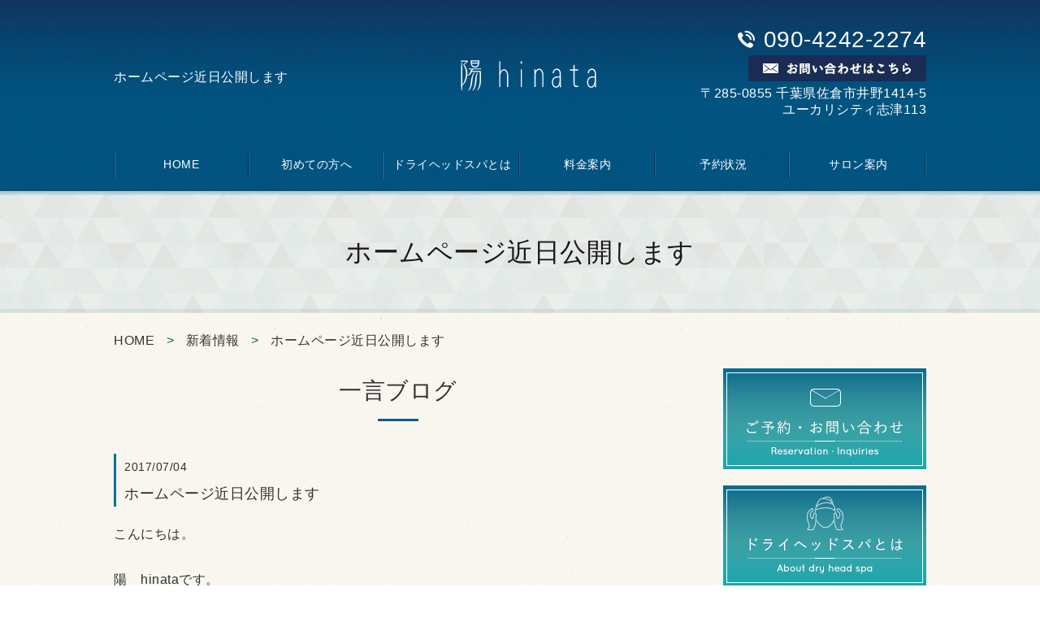

--- FILE ---
content_type: text/html; charset=UTF-8
request_url: http://dryheadspa-hinata.com/blog/629/
body_size: 5478
content:
<!DOCTYPE HTML>
<html lang="ja">
<head>
	<meta charset="utf-8">
	<meta property="og:locale" content="ja_JP" />
<meta property="og:type" content="article" />
  <meta property="og:site_name" content="千葉県志津でヘッドスパなら陽 hinataにお任せください！" />
  <meta property="og:url" content="http://dryheadspa-hinata.com/blog/629/" />
	<meta name="twitter:image:src" content="http://dryheadspa-hinata.com/wp-content/uploads/sites/4/2017/06/blank.gif">
  <meta property="og:image" content="http://dryheadspa-hinata.com/wp-content/uploads/sites/4/2017/06/blank.gif" />
  <meta property="og:title" content="ホームページ近日公開します ｜ 千葉県志津でヘッドスパなら陽 hinataにお任せください！" />
  <meta property="og:description" content="千葉にある志紀駅より徒歩8分の完全プライベートサロン。不眠・頭痛などでお悩みの方は、陽 hinataにお任せください！水・オイルなど一切使わないドライヘッドスパであなたのお悩みを改善いたします。リラクゼーション効果も！ | ホームページ近日公開します" />

	<title>ホームページ近日公開します ｜ 千葉県志津でヘッドスパなら陽 hinataにお任せください！</title>
	<link rel="icon" href="http://dryheadspa-hinata.com/wp-content/themes/toh-sho/images/favicon.png" />

	<meta name="keywords" content="千葉,ヘッドスパ,志津,リラクゼーション" />
	<meta name="description" content="千葉にある志紀駅より徒歩8分の完全プライベートサロン。不眠・頭痛などでお悩みの方は、陽 hinataにお任せください！水・オイルなど一切使わないドライヘッドスパであなたのお悩みを改善いたします。リラクゼーション効果も！ | ホームページ近日公開します" />
	<meta name="format-detection" content="telephone=no">

	<!--[if lte IE 9]>
	<script src="http://dryheadspa-hinata.com/wp-content/themes/cmn/html5.js"></script>
	<![endif]-->

	<link rel="stylesheet" type="text/css" href="http://dryheadspa-hinata.com/wp-content/themes/cmn/icons/flaticon.css">
	<link rel="stylesheet" type="text/css" href="http://dryheadspa-hinata.com/wp-content/themes/toh-sho/slider/jquery.bxslider.css">
	<link rel="stylesheet" type="text/css" href="http://dryheadspa-hinata.com/wp-content/themes/../plugins/bb-plugin/css/font-awesome.min.css?ver=1.6.3.2" media="all" id="font-awesome-css" />
	<link rel="stylesheet" type="text/css" href="http://dryheadspa-hinata.com/wp-content/themes/../plugins/bb-plugin/css/foundation-icons.css?ver=1.6.3.2" media="all" id="foundation-icons-css" />
	<link rel="icon" href="http://dryheadspa-hinata.com/wp-content/themes/toh-sho/images/favicon.png" />

	
	<link href="http://dryheadspa-hinata.com/wp-content/themes/toh-sho/css/base.less" rel="stylesheet/less" type="text/css" />

				<link href="http://dryheadspa-hinata.com/wp-content/themes/toh-sho/css/blog.less" rel="stylesheet/less" type="text/css" />
	
	
<!-- //CSSを取得 -->

	

	<link rel='dns-prefetch' href='//s0.wp.com' />
<link rel='dns-prefetch' href='//s.w.org' />
		<script type="text/javascript">
			window._wpemojiSettings = {"baseUrl":"https:\/\/s.w.org\/images\/core\/emoji\/2\/72x72\/","ext":".png","svgUrl":"https:\/\/s.w.org\/images\/core\/emoji\/2\/svg\/","svgExt":".svg","source":{"concatemoji":"http:\/\/dryheadspa-hinata.com\/wp-includes\/js\/wp-emoji-release.min.js?ver=4.6.1"}};
			!function(a,b,c){function d(a){var c,d,e,f,g,h=b.createElement("canvas"),i=h.getContext&&h.getContext("2d"),j=String.fromCharCode;if(!i||!i.fillText)return!1;switch(i.textBaseline="top",i.font="600 32px Arial",a){case"flag":return i.fillText(j(55356,56806,55356,56826),0,0),!(h.toDataURL().length<3e3)&&(i.clearRect(0,0,h.width,h.height),i.fillText(j(55356,57331,65039,8205,55356,57096),0,0),c=h.toDataURL(),i.clearRect(0,0,h.width,h.height),i.fillText(j(55356,57331,55356,57096),0,0),d=h.toDataURL(),c!==d);case"diversity":return i.fillText(j(55356,57221),0,0),e=i.getImageData(16,16,1,1).data,f=e[0]+","+e[1]+","+e[2]+","+e[3],i.fillText(j(55356,57221,55356,57343),0,0),e=i.getImageData(16,16,1,1).data,g=e[0]+","+e[1]+","+e[2]+","+e[3],f!==g;case"simple":return i.fillText(j(55357,56835),0,0),0!==i.getImageData(16,16,1,1).data[0];case"unicode8":return i.fillText(j(55356,57135),0,0),0!==i.getImageData(16,16,1,1).data[0];case"unicode9":return i.fillText(j(55358,56631),0,0),0!==i.getImageData(16,16,1,1).data[0]}return!1}function e(a){var c=b.createElement("script");c.src=a,c.type="text/javascript",b.getElementsByTagName("head")[0].appendChild(c)}var f,g,h,i;for(i=Array("simple","flag","unicode8","diversity","unicode9"),c.supports={everything:!0,everythingExceptFlag:!0},h=0;h<i.length;h++)c.supports[i[h]]=d(i[h]),c.supports.everything=c.supports.everything&&c.supports[i[h]],"flag"!==i[h]&&(c.supports.everythingExceptFlag=c.supports.everythingExceptFlag&&c.supports[i[h]]);c.supports.everythingExceptFlag=c.supports.everythingExceptFlag&&!c.supports.flag,c.DOMReady=!1,c.readyCallback=function(){c.DOMReady=!0},c.supports.everything||(g=function(){c.readyCallback()},b.addEventListener?(b.addEventListener("DOMContentLoaded",g,!1),a.addEventListener("load",g,!1)):(a.attachEvent("onload",g),b.attachEvent("onreadystatechange",function(){"complete"===b.readyState&&c.readyCallback()})),f=c.source||{},f.concatemoji?e(f.concatemoji):f.wpemoji&&f.twemoji&&(e(f.twemoji),e(f.wpemoji)))}(window,document,window._wpemojiSettings);
		</script>
		<style type="text/css">
img.wp-smiley,
img.emoji {
	display: inline !important;
	border: none !important;
	box-shadow: none !important;
	height: 1em !important;
	width: 1em !important;
	margin: 0 .07em !important;
	vertical-align: -0.1em !important;
	background: none !important;
	padding: 0 !important;
}
</style>
<link rel='stylesheet' id='jetpack_css-css'  href='http://dryheadspa-hinata.com/wp-content/plugins/jetpack/css/jetpack.css?ver=4.7.1' type='text/css' media='all' />
<link rel='https://api.w.org/' href='http://dryheadspa-hinata.com/wp-json/' />
<link rel="canonical" href="http://dryheadspa-hinata.com/blog/629/" />
<link rel="alternate" type="application/json+oembed" href="http://dryheadspa-hinata.com/wp-json/oembed/1.0/embed?url=http%3A%2F%2Fdryheadspa-hinata.com%2Fblog%2F629%2F" />
<link rel="alternate" type="text/xml+oembed" href="http://dryheadspa-hinata.com/wp-json/oembed/1.0/embed?url=http%3A%2F%2Fdryheadspa-hinata.com%2Fblog%2F629%2F&#038;format=xml" />
			<script type="text/javascript">
    window._pt_lt = new Date().getTime();
    window._pt_sp_2 = [];
    _pt_sp_2.push('setAccount,6da5495c');
    var _protocol = (("https:" == document.location.protocol) ? " https://" : " http://");
    (function() {
        var atag = document.createElement('script'); atag.type = 'text/javascript'; atag.async = true;
        atag.src = _protocol + 'js.ptengine.jp/pta.js';
        var stag = document.createElement('script'); stag.type = 'text/javascript'; stag.async = true;
        stag.src = _protocol + 'js.ptengine.jp/pts.js';
        var s = document.getElementsByTagName('script')[0]; 
        s.parentNode.insertBefore(atag, s); s.parentNode.insertBefore(stag, s);
    })();
</script>		<style type="text/css">.recentcomments a{display:inline !important;padding:0 !important;margin:0 !important;}</style>
		
		<script>
	if(typeof jQuery == 'undefined' || typeof jQuery.fn.on == 'undefined') {
		document.write('<script src="http://dryheadspa-hinata.com/wp-content/plugins/bb-plugin/js/jquery.js"><\/script>');
		document.write('<script src="http://dryheadspa-hinata.com/wp-content/plugins/bb-plugin/js/jquery.migrate.min.js"><\/script>');
	}
	</script>

			<script type="text/javascript" src="http://dryheadspa-hinata.com/wp-content/themes/cmn/less.min.js"></script>	<script type="text/javascript" src="http://dryheadspa-hinata.com/wp-content/themes/cmn/jquery.easing.1.3.js"></script>
	<script type="text/javascript" src="http://dryheadspa-hinata.com/wp-content/themes/cmn/base.js"></script>

<!-- Google tag (gtag.js) -->
<script async src="https://www.googletagmanager.com/gtag/js?id=G-X3X40LP192"></script>
<script>
  window.dataLayer = window.dataLayer || [];
  function gtag(){dataLayer.push(arguments);}
  gtag('js', new Date());

  gtag('config', 'G-X3X40LP192');
</script>
<script src="//kitchen.juicer.cc/?color=Q6xrS7mGzlk=" async></script>
</head>
<body id="top" class="single single-myblog postid-629">

<!-- dlt_wrap START -->
<div id="wrap" >

	<!-- headerLay01がロゴ左のインフォメーション右 headerLay02がH1が左、ロゴ中央のインフォメーション右 -->
	<div id="head_gradation">
	<header class="headerLay02">
		<article class="headerContainer">

				<div class="translation_h1">
																<section class="translation">
							<div id="google_translate_element"></div>
							<script type="text/javascript">
							function googleTranslateElementInit() {
							new google.translate.TranslateElement({pageLanguage: 'ja', layout: google.translate.TranslateElement.InlineLayout.SIMPLE, autoDisplay: false}, 'google_translate_element');
							}
							</script>
							<script type="text/javascript" src="//translate.google.com/translate_a/element.js?cb=googleTranslateElementInit"></script>
						</section>
					
					<h1><span>ホームページ近日公開します</span></h1>
			</div>

			<section class="logoArea">
				<a href="/"><img width="167" height="38" src="http://dryheadspa-hinata.com/wp-content/uploads/sites/4/2017/06/img_logo01.png" class="attachment-full size-full" alt="陽　hinata" srcset="http://dryheadspa-hinata.com/wp-content/uploads/sites/4/2017/06/img_logo01.png 167w, http://dryheadspa-hinata.com/wp-content/uploads/sites/4/2017/06/img_logo01-155x35.png 155w" sizes="(max-width: 167px) 100vw, 167px" /></a>
			</section>

			<section class="headerInfo">
				<p class="telNum">090-4242-2274</p>
				<div class="contactLink">
					<a href="/contact"><img src="http://dryheadspa-hinata.com/wp-content/themes/toh-sho/images/mail.png" alt="メールでのお問い合わせ" /></a>
				</div>
				<p class="add">〒285-0855 千葉県佐倉市井野1414-5 ユーカリシティ志津113</p>
							</section>

		</article>
	</header>

	<!-- ナビゲーション -->
	<nav class="globalNavi">
		<ul class="global"><li class="global_li1"><a href="/">HOME</a></li><li class="global_li2"><a href="/for_first">初めての方へ</a></li><li class="global_li3"><a href="/about">ドライヘッドスパとは</a></li><li class="global_li4"><a href="/fee">料金案内</a></li><li class="global_li5"><a href=" http://dryheadspa-hinata.com/reservation/">予約状況</a></li><li class="global_li6"><a href="/access">サロン案内</a></li></ul>	</nav>
</div>

	<!-- メイン画像 -->
			<section class="mainImgArea">
			<div class="mainImgContent">
																							<img width="1600" height="188" src="http://dryheadspa-hinata.com/wp-content/uploads/sites/4/2017/06/lv.png" class="attachment-full size-full" alt="lv" srcset="http://dryheadspa-hinata.com/wp-content/uploads/sites/4/2017/06/lv.png 1600w, http://dryheadspa-hinata.com/wp-content/uploads/sites/4/2017/06/lv-500x59.png 500w, http://dryheadspa-hinata.com/wp-content/uploads/sites/4/2017/06/lv-768x90.png 768w, http://dryheadspa-hinata.com/wp-content/uploads/sites/4/2017/06/lv-155x18.png 155w, http://dryheadspa-hinata.com/wp-content/uploads/sites/4/2017/06/lv-200x24.png 200w" sizes="(max-width: 1600px) 100vw, 1600px" />																<p>  ホームページ近日公開します</p>
												</div>
		</section>
	
	
	<!-- container START -->
	<div id="container">

		<!-- パンくずリスト -->
		<div id="breadcrumb"><a href="http://dryheadspa-hinata.com">HOME</a> &gt; <a href="/blog/">新着情報</a> &gt; <a href="http://dryheadspa-hinata.com/blog/629/">ホームページ近日公開します</a></div>
		<!-- mainContent START -->
						<div id="mainContent" class="floatLeft">
		
		
		
<h2>
<span>
一言ブログ</span>
</h2>

<section class="blogArea postSingleLay">
	<div class="blogContent">
		<h3>
			<span>
				<span class="date">2017/07/04</span>
				<a href="http://dryheadspa-hinata.com/blog/629/">ホームページ近日公開します</a>
			</span>
		</h3>

		<div class="commentArea">
			<p>こんにちは。</p>
<p>&nbsp;</p>
<p>陽　hinataです。</p>
<p>&nbsp;</p>
<p><span style="text-decoration: underline;"><span style="color: #0000ff; text-decoration: underline;"><a href="http://dryheadspa-hinata.com/about/" style="color: #0000ff; text-decoration: underline;">ドライヘッドスパ</a></span></span>のサロンを佐倉市志津にオープンします。</p>
<p>&nbsp;</p>
<p>近日中にホームページを公開します。</p>
<p>&nbsp;</p>
<p>&nbsp;</p>
<div id="sign">
<p><span class="sign"> </span></p>
<p>電話番号　043-460-3760<br />
住所　〒285-0855 千葉県　佐倉市　井野　1414-5　ユーカリシティ志津113</p>
</div>
		</div>

		<div class="postCatArea">
			<a href="http://dryheadspa-hinata.com/blog/myblogc/cat-03/" rel="tag">一言ブログ</a>		</div>
	</div><!-- .blogContent END -->
</section><!-- .blogArea END -->

<div id="dlt_pager">
	<div class="dlt_pagerprev">« <a href="http://dryheadspa-hinata.com/blog/635/" rel="next">千葉県初出店ドライヘッドスパのサロンです</a></div>
	<div class="dlt_pagertop"><a href="/blog/">新着情報一覧</a></div>
	<div class="dlt_pagernext"><a href="http://dryheadspa-hinata.com/blog/39/" rel="prev">陽 hinata の新着情報を更新していきます</a> »</div>
</div>

		
						</div>
		<div id="sidebar" class="floatRight">
				<section class="bannerContent">
		<ul>
					<li>
				<a href="/contact" target="_self">
					<img src="http://dryheadspa-hinata.com/wp-content/uploads/sites/4/2017/06/sbnr01.png" alt="" />
				</a>
			</li>
					<li>
				<a href="/about" target="_self">
					<img src="http://dryheadspa-hinata.com/wp-content/uploads/sites/4/2017/06/sbnr02.png" alt="" />
				</a>
			</li>
					<li>
				<a href=" http://dryheadspa-hinata.com/reservation/" target="_self">
					<img src="http://dryheadspa-hinata.com/wp-content/uploads/sites/4/2017/06/sbnr03.png" alt="" />
				</a>
			</li>
				</ul>
	</section>
	<section class="sideContent"><h2 class="comH2">Contents</h2><nav class="contentNavi"><ul class="comUl arrowIcon"><li class="global_li1"><a href="/">HOME</a></li><li class="global_li2"><a href="/for_first">初めての方へ</a></li><li class="global_li3"><a href="/fee">料金案内</a></li><li class="global_li4"><a href="/access">サロン案内</a></li><li class="global_li5"><a href="/news">お知らせ</a></li><li class="global_li6"><a href="/blog">新着情報</a></li></ul></nav></section>	<section class="sideContent">
		<h2><span>Information</span></h2>
		<nav class="newsNavi">
			<ul class="comUl">
							<li class="post3">
					<p class="date">17/09/12</p>
					<h4><span><a href="http://dryheadspa-hinata.com/blog/635/">千葉県初出店ドライヘッドスパのサロンです</a></span></h4>
				</li>
							<li class="post4">
					<p class="date">17/07/04</p>
					<h4><span><a href="http://dryheadspa-hinata.com/blog/629/">ホームページ近日公開します</a></span></h4>
				</li>
							<li class="post5">
					<p class="date">17/06/09</p>
					<h4><span><a href="http://dryheadspa-hinata.com/blog/39/">陽 hinata の新着情報を更新していきます</a></span></h4>
				</li>
						</ul>
					</nav>
	</section>
		<section class="bannerContent">
		<ul>
					<li>
				<a href="/qa" target="_self">
					<img src="http://dryheadspa-hinata.com/wp-content/uploads/sites/4/2017/06/sbnr04.png" alt="" />
				</a>
			</li>
				</ul>
	</section>
			</div>
			</div><!-- #container END -->

	<section id="scrolltop">
		<div class="esol_wraper">
			<p><a href="#top" class="dlt_pagelink"  title="ページのトップへ戻る">TOP</a></p>
		</div>
	</section>

	<!-- footerLay01がロゴ左のインフォメーション中央、SNSアイコン右 footerLay02が中央揃え -->
	<footer class="footerLay01">
		<nav class="footerNavi"><ul><li class="global_li1"><a href="/">HOME</a></li><li class="global_li2"><a href="/for_first">初めての方へ</a></li><li class="global_li3"><a href="/about">ドライヘッドスパとは</a></li><li class="global_li4"><a href="/fee">料金案内</a></li><li class="global_li5"><a href=" http://dryheadspa-hinata.com/reservation/">予約状況</a></li><li class="global_li6"><a href="/access">サロン案内</a></li><li class="global_li7"><a href="/qa">よくあるご質問</a></li><li class="global_li8"><a href="/news">お知らせ</a></li><li class="global_li9"><a href="/contact">ご予約・お問い合わせ</a></li><li class="global_li10"><a href="/blog">新着情報</a></li><li class="global_li11"><a href="/sitemap">サイトマップ</a></li></ul></nav>
		<article class="footerContainer">
			<section class="logoArea">
				<a href="/"><img width="167" height="38" src="http://dryheadspa-hinata.com/wp-content/uploads/sites/4/2017/06/img_logo02.png" class="attachment-full size-full" alt="陽　hinata" srcset="http://dryheadspa-hinata.com/wp-content/uploads/sites/4/2017/06/img_logo02.png 167w, http://dryheadspa-hinata.com/wp-content/uploads/sites/4/2017/06/img_logo02-155x35.png 155w" sizes="(max-width: 167px) 100vw, 167px" /></a>
			</section>

			<section class="footerInfo">
				<h2><span>千葉県志津でヘッドスパなら陽 hinataにお任せください！</span></h2>
								<p class="add">〒285-0855 千葉県佐倉市井野1414-5 ユーカリシティ志津113</p>
				<p class="telNum">090-4242-2274</p>
				<p class="businessHours">営業時間/10:00～17:00　定休日/土・日・祝 臨時休業あり</p>
			</section>

			<section class="snsIcon">
				<ul>
											<li class="facebookIcon">
							<a href="https://www.facebook.com/%E3%83%89%E3%83%A9%E3%82%A4%E3%83%98%E3%83%83%E3%83%89%E3%82%B9%E3%83%91-%E9%99%BDhinata-110454136217961/" target="_blank"><img src="http://dryheadspa-hinata.com/wp-content/themes/toh-sho/images/sns_f.png" alt="フェイスブック" /></a>
						</li>
																<li class="twitterIcon">
							<a href="https://twitter.com/headspa_hinata" target="_blank"><img src="http://dryheadspa-hinata.com/wp-content/themes/toh-sho/images/sns_t.png" alt="ツィッター" /></a>
						</li>
																<li class="blogIcon">
							<a href="http://ameblo.jp/dryheadspa-hinata" target="_blank"><img src="http://dryheadspa-hinata.com/wp-content/themes/toh-sho/images/sns_b.png" alt="ブログ" /></a>
						</li>
									</ul>
			</section>
		</article>

		<section class="copyright">
			<p>Copyright (C) 2017 陽　hinata. All Rights Reserved.</p>
		</section>
	</footer>

</div><!-- #wrap END -->

<script type='text/javascript' src='https://s0.wp.com/wp-content/js/devicepx-jetpack.js?ver=202605'></script>
<script type='text/javascript' src='http://dryheadspa-hinata.com/wp-includes/js/wp-embed.min.js?ver=4.6.1'></script>
</body>
</html>


--- FILE ---
content_type: application/javascript
request_url: https://in.treasuredata.com/js/v3/global_id?callback=TreasureJSONPCallback1
body_size: 124
content:
typeof TreasureJSONPCallback1 === 'function' && TreasureJSONPCallback1({"global_id":"f5e8f508-507e-4d34-b871-63fb270c20ec"});

--- FILE ---
content_type: text/plain
request_url: http://dryheadspa-hinata.com/wp-content/themes/toh-sho/css/laySetting.less
body_size: 5560
content:
@charset "utf-8";

/* ===========================================================================================

	å…±é€šè¨­å®š
=========================================================================================== */

/* ===================================================
	ã‚¢ã‚¤ã‚³ãƒ³ãƒ•ã‚©ãƒ³ãƒˆ
=================================================== */
@iconFont: Flaticon;
@telIcon: "\e0a9";
@folderIcon: "\e058";

/* ===================================================
	ã‚«ãƒ©ãƒ¼
=================================================== */
@colorMain: #093552;//ãƒ¡ã‚¤ãƒ³ã‚«ãƒ©ãƒ¼
@colorSub: #3076a4;
@colorWhite: #f9f7ef;
@colorGray: #b3c6ce;
@colorGrayDarker: #191919;
@colorBrown: #3076a4;
@colorBG: #006a6c;

/* ===================================================
	å…±é€šãƒœãƒ¼ãƒ€ãƒ¼ç”¨
=================================================== */
@borderGrayDot1: 1px dotted @colorGray;
@borderGrayDot2: 2px dotted @colorGray;
@borderGrayDot3: 3px dotted @colorGray;
@borderGrayDot4: 4px dotted @colorGray;
@borderGraySolid1: 1px solid @colorGray;
@borderGraySolid2: 2px solid @colorGray;
@borderGraySolid3: 3px solid @colorGray;
@borderGraySolid4: 4px solid @colorGray;


/* ===================================================
	clearfix
=================================================== */
.clearfix(){
	&:after {clear:both; height: 0; line-height: 0; display:block; content:"";}
}

/* ===================================================
	transition
=================================================== */
@transition03Ease: 0.3s ease-in-out;
@transition05Ease: 0.5s ease-in-out;

/* ===================================================
	ã‚³ãƒ³ãƒ†ãƒ³ãƒ„ã‚µã‚¤ã‚ºè¨­å®š
=================================================== */
@contentWidth: 1000px;
@contentMargin: 0 0 50px;

/* ===========================================================================================

	ãƒ˜ãƒƒãƒ€ãƒ¼è¨­å®š
=========================================================================================== */
@headerBorderTop: 5px solid @colorMain;// ãƒ˜ãƒƒãƒ€ãƒ¼ä¸Š ãƒœãƒ¼ãƒ€ãƒ¼
@headerMargin: 0 0 20px;// ãƒ˜ãƒƒãƒ€ãƒ¼ãƒ–ãƒ­ãƒƒã‚¯ã®ãƒžãƒ¼ã‚¸ãƒ³
@headerLay01LogoWidth: 30%;// ãƒ¬ã‚¤ã‚¢ã‚¦ãƒˆ01ã®ãƒ­ã‚´ã®width
@telFont: 200%;// é›»è©±ç•ªå·ã®ãƒ•ã‚©ãƒ³ãƒˆã‚µã‚¤ã‚º
@telFontBefore: 85%;// é›»è©±ç•ªå·ã®ã‚¢ã‚¤ã‚³ãƒ³ãƒ•ã‚©ãƒ³ãƒˆã‚µã‚¤ã‚º

/* ===========================================================================================

	ã‚°ãƒ­ãƒ¼ãƒãƒ«ãƒŠãƒ“è¨­å®š
=========================================================================================== */
@globalNaviBg: @colorMain;// ã‚°ãƒ­ãƒ¼ãƒãƒ«ãƒŠãƒ“èƒŒæ™¯
@globalLiWidth: ~"calc(100%/10)";// ã‚°ãƒ­ãƒ¼ãƒãƒ«ãƒŠãƒ“LIã®ã‚µã‚¤ã‚ºï¼ˆé …ç›®æ•°10ã®å ´åˆï¼‰
@globalColor: @colorWhite;// ã‚°ãƒ­ãƒ¼ãƒãƒ«ãƒŠãƒ“ ãƒªãƒ³ã‚¯è‰²
@globalHeight: 50px;// ã‚°ãƒ­ãƒ¼ãƒãƒ«ãƒŠãƒ“ é«˜ã•
@globalPadding: 20px 5px;// ã‚°ãƒ­ãƒ¼ãƒãƒ«ãƒŠãƒ“ aã‚¿ã‚°ã®padding

/* ===========================================================================================

	ãƒ•ãƒƒã‚¿ãƒ¼è¨­å®š
=========================================================================================== */
@footerColor: @colorWhite;// ãƒ†ã‚­ã‚¹ãƒˆã‚«ãƒ©ãƒ¼
@footerH2Font: 110%;// H2ãƒ•ã‚©ãƒ³ãƒˆã‚µã‚¤ã‚º
@footerH3Font: 100%;// H3ãƒ•ã‚©ãƒ³ãƒˆã‚µã‚¤ã‚º
@footerLay01LogoWidth: 20%;// ãƒ¬ã‚¤ã‚¢ã‚¦ãƒˆ01ã®ãƒ­ã‚´ã®width
@footerLay01InfoWidth: 65%;// ãƒ¬ã‚¤ã‚¢ã‚¦ãƒˆ01ã®ã‚¤ãƒ³ãƒ•ã‚©ãƒ¡ãƒ¼ã‚·ãƒ§ãƒ³ã®max width
@footerLay01SnsWidth: 18%;// ãƒ¬ã‚¤ã‚¢ã‚¦ãƒˆ01ã®SNSã‚¢ã‚¤ã‚³ãƒ³ã®width
@snsIconUlWidth: 180px;// SNSã‚¢ã‚¤ã‚³ãƒ³ãƒ–ãƒ­ãƒƒã‚¯ã‚µã‚¤ã‚º ã‚µã‚¤ã‚ºæŒ‡å®šã§ã‚¢ã‚¤ã‚³ãƒ³ã®å¤§ãã•ãŒå¤‰ã‚ã‚Šã¾ã™
@copyFont: 90%;// ã‚³ãƒ”ãƒ¼ãƒ©ã‚¤ãƒˆãƒ•ã‚©ãƒ³ãƒˆã‚µã‚¤ã‚º
@copyBg: rgba(0,0,0,0.6);// ã‚³ãƒ”ãƒ¼ãƒ©ã‚¤ãƒˆã®èƒŒæ™¯
@facebookIcon: #5b67a2;// facebookã‚¢ã‚¤ã‚³ãƒ³ã®è‰²
@twitterIcon: #65b2c5;// twitterã‚¢ã‚¤ã‚³ãƒ³ã®è‰²
@blogIcon: #7fbf33;// Blogã‚¢ã‚¤ã‚³ãƒ³ã®è‰²

/* ===================================================
	ãƒ•ãƒƒã‚¿ãƒ¼ãƒŠãƒ“è¨­å®š
=================================================== */
@footerNaviPadding: 20px 0;// ãƒ•ãƒƒã‚¿ãƒ¼ãƒŠãƒ“ã®padding
@footerNaviMargin: 0px 0 20px;// ãƒ•ãƒƒã‚¿ãƒ¼ãƒŠãƒ“ã®margin
@footerNaviColor: @colorWhite;// ãƒ•ãƒƒã‚¿ãƒ¼ãƒŠãƒ“ã®ãƒªãƒ³ã‚¯è‰²
@footerNaviLiWidth: 20%;// ãƒ•ãƒƒã‚¿ãƒ¼ãƒŠãƒ“ã®å¹…
@footerNaviAPadding: 5px 0;// ãƒ•ãƒƒã‚¿ãƒ¼ãƒŠãƒ“ã®ãƒªãƒ³ã‚¯padding
@foooterNaviShadow: 0px 1px 0px rgba(255,255,255,1),0px 1px 1px rgba(000,000,000,0.5);// ãƒ•ãƒƒã‚¿ãƒ¼ãƒŠãƒ“ãƒ–ãƒ­ãƒƒã‚¯ã®ãƒœãƒ¼ãƒ€ãƒ¼

/* ===========================================================================================

	ã‚µã‚¤ãƒ‰ãƒãƒ¼è¨­å®š
=========================================================================================== */
@colorSideH3: @colorWhite;



/* ===========================================================================================

	ãƒ™ãƒ¼ã‚¹è¨­å®š
=========================================================================================== */

* {
	box-sizing: border-box;
	margin: 0;
	padding: 0;
}

html, body, div, span, applet, object, iframe,
h1, h2, h3, h4, h5, h6, p, blockquote, pre,
a, abbr, acronym, address, big, cite, code,
del, dfn, em, img, ins, kbd, q, s, samp,
small, strike, strong, sub, sup, tt, var,
b, u, i, center,
dl, dt, dd, ol, ul, li,
fieldset, form, label, legend,
table, caption, tbody, tfoot, thead, tr, th, td,
article, aside, canvas, details, embed,
figure, figcaption, footer, header, hgroup,
menu, nav, output, ruby, section, summary,
time, mark, audio, video {
	outline: none;
	vertical-align: baseline;
}

body {
	background: url("../images/bg_body.png");
	color: #303030;
	line-break: strict;
	font-family: Helvetica, Arial, "æ¸¸ã‚´ã‚·ãƒƒã‚¯", "Yu Gothic", YuGothic, "ãƒ’ãƒ©ã‚®ãƒŽè§’ã‚´ ProN", "Hiragino Kaku Gothic ProN", "ãƒ¡ã‚¤ãƒªã‚ª", "Meiryo", sans-serif;
	font-size: 16px;
	line-height: 1.8;
	text-align: left;
	word-wrap : break-word;
	overflow-wrap : break-word;
	position: relative;
	letter-spacing: 0.5px;
	-webkit-text-size-adjust: 100%;
}

html.body {
	height: 100%;
	width: 100%;
}

img {
	vertical-align: top;
	width: auto;
	height: auto;
	max-width: 100%;
	max-height: 100%;
	-ms-interpolation-mode: bicubic;
}

img,
a img {
	border: 0;
}

a,
a:link,
a:active,
a:visited {
	color: #303030;
	text-decoration: none;
	outline: 0;
	-webkit-transition: @transition03Ease;
	-moz-transition: @transition03Ease;
	-o-transition: @transition03Ease;
	transition: @transition03Ease;
	cursor: pointer;
}

a:hover {
	opacity: 0.7;
}

ol,ul,li {
	list-style: none;
}
	ul:after {
		clear: both;
		height: 0;
		line-height: 0;
		display: block;
		content: "";
	}

input, textarea, select {
	cursor: pointer;
}

input, select {
	vertical-align: middle;
}

textarea {
	padding: 10px;
}

#wrap {
	height: 100%;
	position: relative;

	&:after {
		clear: both;
		height: 0;
		line-height: 0;
		display: block;
		content: "";
		visibility: hidden;
		overflow: hidden;
		font-size: 0;
	}
}

#container {
	width: @contentWidth;
	.wrap_col1 & {width: 100%}
	margin: 0 auto 30px;

	.clearfix();
}

#mainContent {
	display: inline-block;
	padding: 0px 0px;
	width: 100%;

	&.floatLeft {
		width: 70% !important;
		float: left;
	}

	&.floatRight {
		width: 70% !important;
		float: right;
	}

	.clearfix();
}

.mb5{
	margin-bottom: 5px !important;
}
.mb10{
	margin-bottom: 10px !important;
}
.mb20{
	margin-bottom: 20px !important;
}
.mb30{
	margin-bottom: 30px !important;
}
.mb40{
	margin-bottom: 40px !important;
}
.mb60{
	margin-bottom: 60px !important;
}


/* ===========================================================================================

	å…±é€š Hã‚¿ã‚° è¨­å®š
=========================================================================================== */


h2:not(.fl-heading)  {
	#wrap & { .hLay02; }
	#mainContent & {
		margin: 0 0 20px;
	}
	#sidebar .sideContent & {
		margin: 0 0 5px;
	}
	#wrap .footerInfo & {
		background: transparent;
		color: inherit;
		font-size: 110%;
		font-weight: bold;
		text-align: left;
		padding: 0;
	}
}

h3:not(.fl-heading)  {
	#wrap & { .hLay03; }
	span.date {
		margin: 0 0 5px;
		font-size: 80%;
		display: inline-block;
		width: 100%;
	}
	#mainContent & {
		margin: 0 0 20px;
	}
}

h4:not(.fl-heading)  {
	#wrap & { .hLay04; }
}

h5:not(.fl-heading)  {
	#wrap & { .hLay05; }
}

h6:not(.fl-heading)  {
	#wrap & { .hLay06; }
}

/* ==================================================

		fl-headingsï¼ˆè¦‹å‡ºã—ãƒ¢ã‚¸ãƒ¥ãƒ¼ãƒ«ç”¨ï¼‰
================================================== */
.flHeadingCommon {
	// margin-top: 10px !important; //ã‚¹ãƒžãƒ›ã®ã¿
	// margin-bottom: 10px !important; //ã‚¹ãƒžãƒ›ã®ã¿
	margin-bottom: 20px !important; //PCã®ã¿
	font-feature-settings: 'palt'; //PCã®ã¿
	font-weight: normal;
	line-height: 1.25;
	text-align: left;
}

.fl-module-heading h1.fl-heading,
#mainContent > h2:not(.fl-heading) {
	.flHeadingCommon;
	background: url("../images/bg_h01.png") bottom center no-repeat;
	background-color: transparent; // .hLay02ã®ãƒªã‚»ãƒƒãƒˆï¼ˆPCã®ã¿ï¼‰
	color: #303030 !important;
	font-size: 28px;
	text-align: center !important;
	padding-bottom: 20px !important;
}

// PCã®ã¿
body:not(.page) #mainContent > h2:not(.fl-heading), /* ã‚¢ãƒ¼ã‚«ã‚¤ãƒ–ã€ã‚·ãƒ³ã‚°ãƒ« */
.page-sitemap #mainContent > h2:not(.fl-heading) /* ã‚µã‚¤ãƒˆãƒžãƒƒãƒ— */ {
	margin-bottom: 40px !important;
}

.fl-module-heading h2.fl-heading {
	.flHeadingCommon;
	// background: none; // ã‚¹ãƒžãƒ›ã®ã¿
	// border: 0; // ã‚¹ãƒžãƒ›ã®ã¿
	background: url("../images/bg_h02.png") bottom center no-repeat;
	font-size: 26px;
	text-align: center !important;
	padding-bottom: 20px !important;
}

.fl-module-heading h3.fl-heading {
	.flHeadingCommon;
	// border: 0; // ã‚¹ãƒžãƒ›ã®ã¿
	// &::after {
	// 	display: none; // ã‚¹ãƒžãƒ›ã®ã¿
	// }
	background: url("../images/bg_h03.png") bottom left no-repeat;
	font-size: 22px;
	padding: 0 0 10px 10px !important;
}

.fl-module-heading h4.fl-heading {
	.flHeadingCommon;
	font-size: 18px;
	border-left: 2px solid #00608d;
	padding: 5px 5px 5px 10px !important;
}

.fl-module-heading h5.fl-heading {
	.flHeadingCommon;
	font-size: 17px;
	background: url("../images/ico_h05.png") 0 7px no-repeat;
	padding-left: 12px !important;
}

.fl-module-heading h6.fl-heading {
	.flHeadingCommon;
	color: #00608d;
	font-size: 16px;
	padding-left: 12px !important;
}



/* ===================================================
	å…±é€šHã‚¿ã‚° ãƒ¬ã‚¤ã‚¢ã‚¦ãƒˆè¨­å®š
=================================================== */
.hLay01 {
	padding: 5px 0;
	margin: 0 0 10px;
	border-bottom: @borderGrayDot2;
	font-weight: normal;
	font-size: 100%;
	line-height: 130%;
}

.hLay02 {
	padding: 10px;
	background: @colorMain;
	color: #fff;
	font-size: 120%;
	font-weight: normal;
}

.hLay03 {
	font-size: 110%;
	font-weight: normal;
	padding: 0px 10px;
	position: relative;
	border-left: 3px solid #00709b;

	&:after {
		//border-bottom: @borderGrayDot1;
		position: absolute;
		width: 100%;
		content: "";
		bottom: -7px;
		left: -3px;
	}
}

.hLay04 {
	padding: 10px;
	color: @colorMain;
	font-size: 100%;
	font-weight: bold;
}

.hLay05 {
	border-bottom: @borderGrayDot1;
	padding: 10px;
	font-size: 100%;
	font-weight: normal;
}

.hLay06 {
	padding: 10px;
	font-size: 90%;
	font-weight: normal;
}


/* ===========================================================================================

	å…±é€š ULãƒ»LI è¨­å®š
=========================================================================================== */

ul.comUl {
	li {
		width: 100%;
		border-bottom: @borderGrayDot1;
		padding: 10px 0;

		a {
			padding: 0px 0px;
			width: 100%;
			display: inline-block;
			position: relative;
			color: @colorGrayDarker;
		}

		h4 {
			font-weight: normal;
			line-height: 150%;
		}

		.date {
			color: #cc6f70;
		}
	}

	/* ===================================================
		ã‚¢ãƒ­ãƒ¼
	=================================================== */
	// &.arrowIcon {
	// 	a {
	// 		padding: 0px 5px 0px 15px;
	// 		position: relative;
	//
	// 		&:before,&:after {
	// 			position: absolute;
	// 			content: "";
	// 			display: block;
	// 			width: 0px;
	// 			height: 0px;
	// 			border-style: solid;
	// 			top: 50%;
	// 			margin-top: -5px;
	// 			border-width: 5px 0 5px 5px;
	// 		}
	//
	// 		&:before {
	// 			left: 2px;
	// 			border-color: transparent transparent transparent #fff;
	// 			z-index: 2;
	// 		}
	//
	// 		&:after {
	// 			left: 4px;
	// 			border-color: transparent transparent transparent @colorSub;
	// 			z-index: 1;
	// 		}
	// 	}
	// }
}

/* ===========================================================================================

	å…±é€š ã€Œè©³ç´°ã‚’è¦‹ã‚‹ã€ãƒœã‚¿ãƒ³ è¨­å®š
=========================================================================================== */
.moreBtn {
	a {
		background-image: -webkit-gradient(linear, left bottom, left top, from(#202f55), to(#00608d));
		background-image: linear-gradient(to top, #202f55, #00608d);
		// height: 26px;
		// line-height: 26px;
		font-size: 90%;
		padding: 8px 37px;
		color: #fff;
		letter-spacing: 1px;
		display: inline-block;
		//text-shadow: 1px 1px 1px rgba(0,0,0,0.5);
	}

	/* ===================================================
		ä½¿ç”¨ç®‡æ‰€ ã‚µã‚¤ãƒ‰ãƒãƒ¼
	=================================================== */
	#sidebar .sideContent nav & {
		margin: 10px 0 0;
		text-align: right;

		a {
			border-radius: 15px;
		}
	}

	/* ===================================================
		ä½¿ç”¨ç®‡æ‰€ SHOP
	=================================================== */
	.shopArea.shopLay04 .shopContent & {
		width: 100%;
		text-align: center;

		a {
			width: 45%;
			border-radius: 5px;
		}
	}
}

/* ===========================================================================================

	å…±é€šDLï¼ˆTABLEï¼‰ è¨­å®š
=========================================================================================== */
.comDl {

	.comDlLay;

	dt {
		/* ===================================================
			è¨˜äº‹ä¸€è¦§ ç®‡æ¡æ›¸ãã®å ´åˆ
		=================================================== */
		.blogLay02 & {
			width: auto;
		}
	}

	/* ===================================================
		è¨˜äº‹ä¸€è¦§ ç®‡æ¡æ›¸ãã®å ´åˆ
	=================================================== */
	.blogLay02 & dd {
		width: 15%;
	}
}


/* ===================================================
	å…±é€šDL ãƒ¬ã‚¤ã‚¢ã‚¦ãƒˆè¨­å®š
=================================================== */
.comDlLay {
	border-bottom: 1px solid #b3c6ce;
	display: table;
	width: 100%;

	&:first-of-type {
		border-top: none;
	}

	dt,dd {
		display: table-cell;
		padding: 10px 0 10px 10px;
		vertical-align: middle;
		word-break: break-all;
	}

	dt {
		width: 30%;
		padding: 10px 10px 10px 25px;
		position: relative;

		&::before {
			position: absolute;
			top: 0;
			bottom: 0;
			left: 0;
			margin: auto;
			display: block;
			content: '';
			width: 7px;
			height: 7px;
			// margin-top: -5px;
			border-top: 2px solid @colorSub;
			border-right: 2px solid @colorSub;
			-webkit-transform: rotate(45deg);
			transform: rotate(45deg);
		}
	}
}


/* ===========================================================================================

	å…±é€šãƒšãƒ¼ã‚¸ãƒãƒ¼ã‚·ãƒ§ãƒ³ è¨­å®š
=========================================================================================== */
#dlt_pager{
	clear: both;
	overflow: hidden;
	padding-top: 20px;
	margin-bottom: 30px;
	width: 100%;
	display: flex;

	.dlt_pagerprev {
		width: 33%;
		text-align: left;
	}

	.dlt_pagertop {
		width: 33%;
		text-align: center;
	}

	.dlt_pagernext {
		width: 33%;
		text-align: right;
	}

	.dlt_pagernext a,
	.dlt_pagerprev a{
		display: inline-block;
		width: 80px;
		width: 70%;
		overflow: hidden;
		white-space: nowrap;
		text-overflow: ellipsis;
		vertical-align: middle;
	}

	.pagination{
		display: block;
		overflow: hidden;
		text-align: center;
		line-height: 100%;
	    width: 100%;
	}

	.pagination span{
		display: inline-block;
		margin: 0 2px;
	}

	.pagination a{
		color: @colorMain;
		display: block;
		padding: 9px;
		background: @colorGray;
		border: @borderGraySolid1;
		text-decoration: none;
	}

	.pagination .current{
		border: @borderGraySolid1;
	}

	.pagination .current a{
		padding: 8px;
		background: #fff;
		border: @borderGraySolid1;
	}
}

/* ===========================================================================================

	å…±é€š Lightbox è¨­å®š
=========================================================================================== */

.dlt_shade {
	position: fixed;
	top: 0;
	left: 0;
	display: table;
	height: 100%;
	width: 100%;
	z-index: 1000;
	background: rgba(0,0,0,0.6);

	.dlt_popimg {
		display: table-cell;
		vertical-align: middle;
		text-align: center;
	}

	.dlt_popimg img {
		box-shadow: 0 0 10px rgba(0,0,0,0.6);
		z-index: 1000;
		position: absolute;
	}

	span {
		position: absolute;
		z-index: 1000;
	}

	span.dlt_close {
		display: table;
		height: 34px;
		width: 34px;
		top: 50%;
		left: 50%;
		border-radius: 20px;
		overflow: hidden;
		box-shadow: 0 0 2px rgba(0,0,0,0.6);
	}

	span.dlt_close a {
		line-height: 0;
		display: table-cell;
		vertical-align: middle;
		background: @colorMain;
		border-radius: 20px;
		color: #fff;
		text-decoration: none !important;
		text-shadow: 1px 1px 0 rgba(0,0,0,0.3);
		font-size: 20px;
		text-align: center;
	}

	span.dlt_close a:hover {
		text-shadow: -1px 1px 0 rgba(0,0,0,0.3);
		filter: alpha(opacity=90);
		-moz-opacity: 0.9;
		opacity: 0.9;
	}

	span.dlt_bprev, span.dlt_bnext {
		display: block;
		height: 90px;
		width: 90px;
		top: 50%;
		margin: -25px 0 0 0 !important;
		text-indent: -10000px;
		outline:none;
		line-height:1px;
		font-size:1px;
		background: rgba(0,0,0,0.3);
		a {
			display: block;
			height: 100%;
			width: 100%;
			position: relative;
		}
		a::after {
			position: absolute;
			top: 50%;
			left: 0;
			display: block;
			content: '';
			width: 40px;
			height: 40px;
			margin-top: -22px;
			border-top: 5px solid @colorMain;
			border-right: 5px solid @colorMain;
			-webkit-transform: rotate(45deg);
			transform: rotate(45deg);
		}
		a:hover::after {
			filter: alpha(opacity=80);
			-moz-opacity: 0.8;
			opacity: 0.8;
		}
	}
	span.dlt_bprev {left:  0 !important}
	span.dlt_bnext {right: 0 !important; left: auto !important}
	span.dlt_bprev a:after {
		-webkit-transform: rotate(225deg);
		transform: rotate(225deg);
		margin-left: 30px;
	}
	span.dlt_bnext a:after {margin-left: 10px}

}

#dlt_imgloader{
	top: 50%;
	left: 50%;
	margin: -10px 0 0 -10px;
	position: absolute !important;
	width: 20px;
	height: 20px;
	border-radius: 50%;
	border: 5px solid #fff;
	border-right-color: transparent !important;
	animation: spin 1s linear infinite;
	-webkit-animation: spin 1s linear infinite;
	-moz-animation: spin 1s linear infinite;
}
@-webkit-keyframes spin{
	0% { transform: rotate(0deg);   opacity: 0.2; } /*0%ã®æ™‚ã¯20ï¼…ã®é€æ˜Žåº¦*/
	50%  { transform: rotate(180deg); opacity: 0.5; } /*50%ã®æ™‚ã¯50ï¼…ã®é€æ˜Žåº¦*/
	100%   { transform: rotate(360deg); opacity: 0.2; } /*100%ã®æ™‚ã«20ï¼…ã®é€æ˜Žåº¦ã«æˆ»ã‚‹*/
}
@-moz-keyframes spin{
	0% { transform: rotate(0deg);   opacity: 0.2; } /*0%ã®æ™‚ã¯20ï¼…ã®é€æ˜Žåº¦*/
	50%  { transform: rotate(180deg); opacity: 0.5; } /*50%ã®æ™‚ã¯50ï¼…ã®é€æ˜Žåº¦*/
	100%   { transform: rotate(360deg); opacity: 0.2; } /*100%ã®æ™‚ã«20ï¼…ã®é€æ˜Žåº¦ã«æˆ»ã‚‹*/
}

.dlt_poptxt {
	position: absolute;
	top: 50%;
	left: 50%;
	min-width: 300px;
	color: rgba(255,255,255,0.8);
	z-index: 1000;
	text-shadow: 1px 1px 1px rgba(0,0,0,0.2);

	p {
		letter-spacing: 0.5px;
		font-size: 11.5px;
		margin: 0 !important;
		padding: 0 0 10px !important;
		line-height: 150% !important;
	}
	p.dlt_poptitle {
		font-weight: bold;
		padding: 10px 0 5px !important;
	}

}


/* ===========================================================================================

	ãƒ¡ã‚¤ãƒ³ã‚¤ãƒ¡ãƒ¼ã‚¸è¨­å®š
=========================================================================================== */
.mainImgArea {
	width: 100%;
	margin: 0 0 20px;

	.mainImgContent {
		width: 100%;
		margin: 0 auto;
		text-align: center;
		position: relative;
		img {
			min-width: 1000px;
			width: 100vw;
		}
	}
	.mainImgContent p {
		position: absolute;
		top: 0; right: 0; bottom: 0; left: 0;
		margin: auto;
		max-width: 1000px;
    width: 100%;
		height: 50px;
		font-size: 200%;
		color: #191919;
		overflow: hidden;
		line-height: 50px;
		text-align: center;
		text-overflow: ellipsis;
		white-space: nowrap;
	}
}


/* ===========================================================================================

	bb layout
=========================================================================================== */
#mainContent .fl-row-content-wrap {
	padding: 0;
	margin-top: 0;
	margin-bottom: 40px;
}
.home #mainContent .fl-row-content-wrap {
	margin-bottom: 0;
}
#mainContent .fl-module-heading .fl-module-content {
	margin-top: 0;
	margin-bottom: 10px;
}

/* ===========================================================================================

ã‚³ãƒ³ã‚¿ã‚¯ãƒˆãƒãƒŠãƒ¼
=========================================================================================== */
.contBnr {
	line-height: 1.7;
.fl-row-content-wrap {
	margin: 0 auto;
	width: 700px;

	.tel-num {
		.fl-icon-text {
			height: auto;
		}
	}
	.fl-button {
		background-image: -webkit-gradient(linear, left bottom, left top, from(#202f55), to(#00608d));
		background-image: linear-gradient(to top, #202f55, #00608d);
		border: none;
	}
}
}

/* ã‚³ãƒ³ã‚¿ã‚¯ãƒˆãƒãƒŠãƒ¼ã€ãŠå•ã„åˆã›ãƒšãƒ¼ã‚¸ãªã©é›»è©±ç•ªå·ï¼ˆã‚¢ã‚¤ã‚³ãƒ³ï¼‰ */
.tel-num {
.fl-icon-wrap {
	pointer-events: none; //PCã®ã¿æŒ‡å®šã€‚é›»è©±ç•ªå·ã®ãƒªãƒ³ã‚¯ã‚’ç„¡åŠ¹åŒ–
}
}

/* ===========================================================================================

ãƒˆãƒƒãƒ—ãƒšãƒ¼ã‚¸è¿½åŠ 
=========================================================================================== */

.blogType1 .comDl {
  -ms-flex-wrap: wrap;
  flex-wrap: wrap;
  display: -webkit-flex;
  display: -ms-flex;
  display: flex;
  /* ç¸¦æ–¹å‘ä¸­å¤®æƒãˆ */
  -webkit-box-align: center;
  -ms-flex-align: center;
  align-items: center;
  dd {
    width: 30%;
    display: inline-block;
  }
  dt {
    overflow: hidden;
    text-overflow: ellipsis;
    white-space: nowrap;
    width: 70%; // 100% - ddã®width
    display: inline-block;
  }
}


/* ===========================================================================================

ã¹ãƒ¼ã‚¸ãƒ“ãƒ«ãƒ€ãƒ¼ç·¨é›†ä¸å¯éƒ¨åˆ†
=========================================================================================== */

html.fl-builder-edit header,
html.fl-builder-edit footer,
html.fl-builder-edit .globalNavi,
html.fl-builder-edit .mainImgArea,
html.fl-builder-edit #breadcrumb,
html.fl-builder-edit #sliderContent,
html.fl-builder-edit #scrolltop,
html.fl-builder-edit #sidebar {
	border: 3px solid #FA5858;
	background-color: #FBEFEF;
	opacity: 0.4;
}


--- FILE ---
content_type: text/plain
request_url: http://dryheadspa-hinata.com/wp-content/themes/toh-sho/css/sidebar.less
body_size: 639
content:
@charset "utf-8";

/* ===========================================================================================

	SIDEBAR
=========================================================================================== */

#sidebar {
	width: 25%;
	position: relative;

	&.floatLeft {
		float: left;
	}

	&.floatRight {
		float: right;
	}

	.clearfix();

	.sideContent {
		margin: 0 0 20px;

		h2 {
			background: @colorSub;
			color: #fff;
			text-align: center;
			padding: 12px;
			margin: 0 0 15px !important;
		}

		.contentNavi {
			position: relative;

			&::before {
				content: "";
				position: absolute;
				top: -4px;
				left: 0;
				right: 0;
				margin: auto;
				width: 100%;
				height: 4px;
				background: url("../images/bg_snavi03.png");
			}
			&::after {
				content: "";
				position: absolute;
				bottom: -3px;
				left: 0;
				right: 0;
				margin: auto;
				width: 100%;
				height: 4px;
				background: url("../images/bg_snavi03.png");
			}

			li {
				background: url("../images/bg_snavi01.png") no-repeat;
				border-bottom: 1px solid #b3c6ce;
				padding: 0px;

				&:last-child {
					border-bottom: none;
				}

				a {
					padding: 13px 30px;
					position: relative;

					&:hover {
						background: url("../images/bg_snavi02.png") no-repeat;
					}

					&::before {
						content: "";
						position: absolute;
						top: 0;
						bottom: 0;
						left: 10px;
						margin: auto;
						width: 2px;
						height: 13px;
						background: url("../images/ico_snavi.png");
					}
				}
			}
		}
			.newsNavi {
				li {
					border-bottom: 1px solid #b3c6ce;
					padding: 10px 0;

					&:first-child {
						padding: 0 0 10px;
					}
					h4 {
						padding: 5px 0;
					}
					p {
						color: #333;
					}
					a {
						color: #333;
						font-weight: normal;
					}
				}
			}

	}/* sideContent END */

	.bannerContent {
		li {
			margin: 0 0 20px;

			&:lasy-of-type {
				margin: 0;
			}
		}
	}
}


--- FILE ---
content_type: text/plain
request_url: http://dryheadspa-hinata.com/wp-content/themes/toh-sho/css/footer.less
body_size: 1475
content:
@charset "utf-8";

/* ===========================================================================================

	FOOTER
=========================================================================================== */

footer {
	width: 100%;
	background-image: -webkit-gradient(linear, left bottom, left top, from(rgb(25,57,96)), color-stop(53%, rgb(0,96,141)));
	background-image: linear-gradient(to top, rgb(25,57,96), rgb(0,96,141) 53%);
	color: @footerColor;
	font-size: 14px;
	position: relative;

	/* ===================================================
		ãƒ¬ã‚¤ã‚¢ã‚¦ãƒˆfooterLay01ã®å ´åˆ
	=================================================== */
	&.footerLay01 {
		.logoArea {
			width: @footerLay01LogoWidth;
			float: left;
			margin: 0 20px 0 0;
		}

		.footerInfo {
			max-width: @footerLay01InfoWidth;
			float: left;
		}

		.snsIcon {
			width: @footerLay01SnsWidth;
			float: right;
		}
	}

	/* ===================================================
		ãƒ¬ã‚¤ã‚¢ã‚¦ãƒˆfooterLay02ã®å ´åˆ
	=================================================== */
	&.footerLay02 {
		.logoArea,.footerInfo,.snsIcon {
			width: 100%;
			display: inline-block;
			margin: 0 0px 15px;
			text-align: center;
		}

		.logoArea {
			a {
				width: 20%;
				display: inline-block;
			}
		}

		.snsIcon {
			margin: 0;
		}
	}

	/* ===================================================
		Footerã‚°ãƒ­ãƒ¼ãƒãƒ«ãƒŠãƒ“
	=================================================== */
	.footerNavi {
		padding: 15px 0;
		//margin: @footerNaviMargin;
		text-align: center;
		width: 100%;
		box-shadow: 0px 1px 0px #134d68, 0px 2px 0px #136996;

		ul {
			width: @contentWidth;
			display: inline-block;
			letter-spacing: -5px;
			margin: 0 auto;
			text-align: left;

			li {
				display: inline-block;
				width: 16.6%;
				text-align: center;
				letter-spacing: 0.5px;
				margin: 5px 0;

				a {
					color: @footerNaviColor;
					padding: 5px 0;
					//display: block;
					//width: 100%;
				}
			}
		}
	}/* footerNavi END */

	/* ===================================================
		Footerå…±é€š
	=================================================== */
	.footerContainer {
		width: @contentWidth;
		padding: 30px 0;
		margin: 0 auto;

		.clearfix();

		/* --------------------------------------------
			ã‚¤ãƒ³ãƒ•ã‚©ãƒ¡ãƒ¼ã‚·ãƒ§ãƒ³éƒ¨åˆ†
		-------------------------------------------- */
		.footerInfo {
			h2 {
				font-size: @footerH2Font;
				font-weight: bold;
				line-height: 130%;
				background: none;
				padding: 0;
			}

			h3 {
				font-size: @footerH3Font;
				font-weight: normal;
				line-height: 130%;
				border: none;
				padding: 0;
				&::after {content:none}
			}

			.telNum {
				line-height: 100%;

				&:before {
					font-family: @iconFont;
					content: @telIcon;
					margin: 0 5px 0 0;
					font-size: 85%;
				}
			}

			h2, h3, .telNum, .add {
				margin: 0 0 5px;
			}

			.add, .businessHours {
				line-height: 130%;
			}
		}

		/* --------------------------------------------
			SNSã‚¢ã‚¤ã‚³ãƒ³éƒ¨åˆ†
		-------------------------------------------- */
		.snsIcon {
			ul {
				width: @snsIconUlWidth;
				margin: 0 auto;
				text-align: right;

				li {
					box-sizing: content-box;
					display: inline-block;
					width:  40px;/*è¦å¤‰æ›´*/
					height: 40px;/*è¦å¤‰æ›´*/
					padding: 0 5px;
				}
				li a {
					display: block;
					text-align: center;
					vertical-align: middle;
					border-radius: 3px;
					&:hover {opacity: .7}
				}
				li img {
					width:  40px;/*è¦å¤‰æ›´*/
					height: 40px;/*è¦å¤‰æ›´*/
					margin: 0;
				}
				.facebookIcon a { background-color: @facebookIcon; }
				.twitterIcon a  { background-color: @twitterIcon; }
				.blogIcon a     { background-color: @blogIcon; }
			}
		}
	}/* footerContainer END */

	/* ===================================================
		Copyrightå…±é€š
	=================================================== */
	.copyright {
		box-shadow: 0px -1px 0px #1f5681, 0px -2px 0px #1f3a53;
		padding: 12px 0;
		//background: @copyBg;

		p {
			width: @contentWidth;
			margin: 0 auto;
			text-align: center;
			font-size: @copyFont;
		}
	}
}

	/* ===================================================
	scrolltop
	=================================================== */
	#scrolltop{
		background-color: transparent ;
		overflow: hidden;
		width: @contentWidth;
		margin: auto;
	}
	#scrolltop p{
		float: right;
		// width: 50px; è¦èª¿æ•´
		text-align: right;
		display: block;
		padding:20px;
	}
	#scrolltop a{
		display: block;
		//height: 20px;
		position: relative;
		padding-left: 26px;
		&::after {
			position: absolute;
			top: 14px;
			bottom: 0;
			left: 0;
			display: block;
			content: '';
			width:  10px;
			height: 10px;
			//margin-top: -4px;
			border-top: 	2px solid @colorSub;
			border-right: 2px solid @colorSub;
			-webkit-transform: rotate(-45deg);
			transform: rotate(-45deg);
		}
		&:link, &:visited {
			color: #333;
			font-size: 130%;
		}
	}


--- FILE ---
content_type: text/plain
request_url: http://dryheadspa-hinata.com/wp-content/themes/toh-sho/css/header.less
body_size: 1447
content:
@charset "utf-8";

/* ===========================================================================================

	HEADER
=========================================================================================== */

#head_gradation {
	background: url("../images/bg_header.png") repeat-x;
}

header {
	color: #fff;
	//margin: @headerMargin;
	//border-top: @headerBorderTop;
	width: 100%;
	position: relative;

	/* ===================================================
		ãƒ¬ã‚¤ã‚¢ã‚¦ãƒˆheaderLay01ã®å ´åˆ ãƒ­ã‚´ï¼šå·¦ ã‚¤ãƒ³ãƒ•ã‚©ãƒ¡ãƒ¼ã‚·ãƒ§ãƒ³ï¼šå³
	=================================================== */
	&.headerLay01 {
		.headerContainer {

			.headArea{
				padding: 5px 0;
				.clearfix;
				h1 {
					width: 80%;
				}
				.translation {
					float: right;
				}
			}

			.logoArea {
				width: @headerLay01LogoWidth;
				float: left;
				padding: 0px 0;
				margin: 20px 0 0;
			}

			.headerInfo {
				width: auto;
				max-width: 65%;
			}
		}
	}

	/* ===================================================
		ãƒ¬ã‚¤ã‚¢ã‚¦ãƒˆheaderLay02ã®å ´åˆ H1ï¼šå·¦ ãƒ­ã‚´ï¼šä¸­å¤® ã‚¤ãƒ³ãƒ•ã‚©ãƒ¡ãƒ¼ã‚·ãƒ§ãƒ³ï¼šå³
	=================================================== */
	&.headerLay02 {
		padding: 35px 0 20px;

		.headerContainer {
			.translation_h1 {
				//display: inline-block;
				width: 31%;
				//vertical-align: middle;
				.translation {
					margin-bottom: 5px;
				}
			}

			.logoArea {
				padding: 0px 15px;
				margin: 0px 0 0;
				text-align: center;
				width: 40%;
			}

			.headerInfo {
				width: 29%;
			}
		}
	}

	/* ===================================================
		Headerå…±é€š
	=================================================== */
	.headerContainer {
		width: @contentWidth;
		padding: 0px 0;
		margin: 0 auto 0px;
		display: -webkit-box;
		display: -ms-flexbox;
		display: flex;
		-webkit-box-pack: center;
		-ms-flex-pack: center;
						justify-content: center;
		-webkit-box-align: center;
		-ms-flex-align: center;
						align-items: center;

		.clearfix();

		h1 {
			font-size: 100%;
			font-weight: normal;
			line-height: 130%;
		}


		/* --------------------------------------------
			ã‚¤ãƒ³ãƒ•ã‚©ãƒ¡ãƒ¼ã‚·ãƒ§ãƒ³éƒ¨åˆ†
		-------------------------------------------- */
		.headerInfo {
			float: right;
			text-align: right;

			.telNum {
				font-size: 175%;
				color: #fff;
				line-height: 100%;
				display: inline-block;
				display: -webkit-box;
				display: -ms-flexbox;
				display: flex;
				-webkit-box-pack: end;
				-ms-flex-pack: end;
				justify-content: flex-end;
				-webkit-box-align: center;
				-ms-flex-align: center;
				align-items: center;

				&:before {
					font-family: @iconFont;
					content: @telIcon;
					margin: 0 10px 0 0;
					font-size: 75%;
				}
			}

			.telNum, .contactLink, .add {
				margin: 0 0 5px;
			}

			.add, .businessHours {
				line-height: 130%;
			}
		}
	}/* headerContainer END */
}


/* ===========================================================================================

	ã‚°ãƒ­ãƒ¼ãƒãƒ«ãƒŠãƒ“
=========================================================================================== */

.globalNavi {
	margin: 0;

	ul {
		width: @contentWidth;
		margin: 0 auto;
		display: flex;
		justify-content: center;
    align-items: center;

		li {
			text-align: center;
			width: 100%;

			background: url("../images/bg_gnavi_line.png") right no-repeat;

			&:first-child {
				background: url("../images/bg_gnavi_line.png") left no-repeat,
										url("../images/bg_gnavi_line.png") right no-repeat;
									}

			a {
				color: #fff;
				font-size: 14px;
				width: 100%;
				padding: @globalPadding;
				margin: 0 auto;
				display: block;
				&:hover {
					//background: darken(@globalNaviBg, 5%);

				}

				img {
					vertical-align: middle;
				}
			}
		}
	}
}

/* ===========================================================================================

ã‚¹ãƒ©ã‚¤ãƒ€ãƒ¼
=========================================================================================== */
#sliderContent {
	background: url("../images/bg_mv.png") no-repeat;
	width: 100%;
	max-width: 1920px;
	padding-top: 30px;
	margin: 0 auto 20px;
}
.sliderWrap {
	//width: 1000px; /*è¦èª¿æ•´*/
	margin: auto;
}
#galleryslider {
	list-style-type: none;

	li {
		text-align: center;
		// display: -webkit-box;
		// display: -ms-flexbox;
		// display: flex;
		// -webkit-box-pack: center;
		// -ms-flex-pack: center;
		// justify-content: center;
		// -webkit-box-align: center;
		// -ms-flex-align: center;
		// align-items: center;
		// height: 400px; /*è¦èª¿æ•´*/
		img {
      width: 100%;
      height: auto;
      max-width: 1432px; /*è¦èª¿æ•´*/
      //max-height: 400px; /*è¦èª¿æ•´*/
    }
	}
}
.bx-wrapper {
	a, a:link, a:active, a:visited {
		-webkit-transition: none;
		transition: none;
	}
	.bx-pager.bx-default-pager {
		padding: 20px 0 !important;

	a {background: lighten(#00608d, 10%) !important;}
	a.active {background: darken(#00608d, 10%) !important;}
}
}
